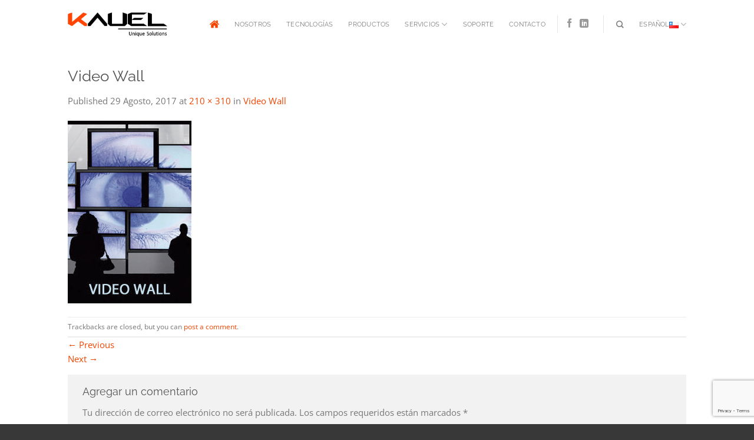

--- FILE ---
content_type: text/html; charset=utf-8
request_url: https://www.google.com/recaptcha/api2/anchor?ar=1&k=6LfIfJgUAAAAAOc_1kxXhOZr00XFh_WaCJA-hLbu&co=aHR0cHM6Ly9rYXVlbC5jb206NDQz&hl=en&v=PoyoqOPhxBO7pBk68S4YbpHZ&size=invisible&anchor-ms=20000&execute-ms=30000&cb=gidvdg9s42j1
body_size: 48780
content:
<!DOCTYPE HTML><html dir="ltr" lang="en"><head><meta http-equiv="Content-Type" content="text/html; charset=UTF-8">
<meta http-equiv="X-UA-Compatible" content="IE=edge">
<title>reCAPTCHA</title>
<style type="text/css">
/* cyrillic-ext */
@font-face {
  font-family: 'Roboto';
  font-style: normal;
  font-weight: 400;
  font-stretch: 100%;
  src: url(//fonts.gstatic.com/s/roboto/v48/KFO7CnqEu92Fr1ME7kSn66aGLdTylUAMa3GUBHMdazTgWw.woff2) format('woff2');
  unicode-range: U+0460-052F, U+1C80-1C8A, U+20B4, U+2DE0-2DFF, U+A640-A69F, U+FE2E-FE2F;
}
/* cyrillic */
@font-face {
  font-family: 'Roboto';
  font-style: normal;
  font-weight: 400;
  font-stretch: 100%;
  src: url(//fonts.gstatic.com/s/roboto/v48/KFO7CnqEu92Fr1ME7kSn66aGLdTylUAMa3iUBHMdazTgWw.woff2) format('woff2');
  unicode-range: U+0301, U+0400-045F, U+0490-0491, U+04B0-04B1, U+2116;
}
/* greek-ext */
@font-face {
  font-family: 'Roboto';
  font-style: normal;
  font-weight: 400;
  font-stretch: 100%;
  src: url(//fonts.gstatic.com/s/roboto/v48/KFO7CnqEu92Fr1ME7kSn66aGLdTylUAMa3CUBHMdazTgWw.woff2) format('woff2');
  unicode-range: U+1F00-1FFF;
}
/* greek */
@font-face {
  font-family: 'Roboto';
  font-style: normal;
  font-weight: 400;
  font-stretch: 100%;
  src: url(//fonts.gstatic.com/s/roboto/v48/KFO7CnqEu92Fr1ME7kSn66aGLdTylUAMa3-UBHMdazTgWw.woff2) format('woff2');
  unicode-range: U+0370-0377, U+037A-037F, U+0384-038A, U+038C, U+038E-03A1, U+03A3-03FF;
}
/* math */
@font-face {
  font-family: 'Roboto';
  font-style: normal;
  font-weight: 400;
  font-stretch: 100%;
  src: url(//fonts.gstatic.com/s/roboto/v48/KFO7CnqEu92Fr1ME7kSn66aGLdTylUAMawCUBHMdazTgWw.woff2) format('woff2');
  unicode-range: U+0302-0303, U+0305, U+0307-0308, U+0310, U+0312, U+0315, U+031A, U+0326-0327, U+032C, U+032F-0330, U+0332-0333, U+0338, U+033A, U+0346, U+034D, U+0391-03A1, U+03A3-03A9, U+03B1-03C9, U+03D1, U+03D5-03D6, U+03F0-03F1, U+03F4-03F5, U+2016-2017, U+2034-2038, U+203C, U+2040, U+2043, U+2047, U+2050, U+2057, U+205F, U+2070-2071, U+2074-208E, U+2090-209C, U+20D0-20DC, U+20E1, U+20E5-20EF, U+2100-2112, U+2114-2115, U+2117-2121, U+2123-214F, U+2190, U+2192, U+2194-21AE, U+21B0-21E5, U+21F1-21F2, U+21F4-2211, U+2213-2214, U+2216-22FF, U+2308-230B, U+2310, U+2319, U+231C-2321, U+2336-237A, U+237C, U+2395, U+239B-23B7, U+23D0, U+23DC-23E1, U+2474-2475, U+25AF, U+25B3, U+25B7, U+25BD, U+25C1, U+25CA, U+25CC, U+25FB, U+266D-266F, U+27C0-27FF, U+2900-2AFF, U+2B0E-2B11, U+2B30-2B4C, U+2BFE, U+3030, U+FF5B, U+FF5D, U+1D400-1D7FF, U+1EE00-1EEFF;
}
/* symbols */
@font-face {
  font-family: 'Roboto';
  font-style: normal;
  font-weight: 400;
  font-stretch: 100%;
  src: url(//fonts.gstatic.com/s/roboto/v48/KFO7CnqEu92Fr1ME7kSn66aGLdTylUAMaxKUBHMdazTgWw.woff2) format('woff2');
  unicode-range: U+0001-000C, U+000E-001F, U+007F-009F, U+20DD-20E0, U+20E2-20E4, U+2150-218F, U+2190, U+2192, U+2194-2199, U+21AF, U+21E6-21F0, U+21F3, U+2218-2219, U+2299, U+22C4-22C6, U+2300-243F, U+2440-244A, U+2460-24FF, U+25A0-27BF, U+2800-28FF, U+2921-2922, U+2981, U+29BF, U+29EB, U+2B00-2BFF, U+4DC0-4DFF, U+FFF9-FFFB, U+10140-1018E, U+10190-1019C, U+101A0, U+101D0-101FD, U+102E0-102FB, U+10E60-10E7E, U+1D2C0-1D2D3, U+1D2E0-1D37F, U+1F000-1F0FF, U+1F100-1F1AD, U+1F1E6-1F1FF, U+1F30D-1F30F, U+1F315, U+1F31C, U+1F31E, U+1F320-1F32C, U+1F336, U+1F378, U+1F37D, U+1F382, U+1F393-1F39F, U+1F3A7-1F3A8, U+1F3AC-1F3AF, U+1F3C2, U+1F3C4-1F3C6, U+1F3CA-1F3CE, U+1F3D4-1F3E0, U+1F3ED, U+1F3F1-1F3F3, U+1F3F5-1F3F7, U+1F408, U+1F415, U+1F41F, U+1F426, U+1F43F, U+1F441-1F442, U+1F444, U+1F446-1F449, U+1F44C-1F44E, U+1F453, U+1F46A, U+1F47D, U+1F4A3, U+1F4B0, U+1F4B3, U+1F4B9, U+1F4BB, U+1F4BF, U+1F4C8-1F4CB, U+1F4D6, U+1F4DA, U+1F4DF, U+1F4E3-1F4E6, U+1F4EA-1F4ED, U+1F4F7, U+1F4F9-1F4FB, U+1F4FD-1F4FE, U+1F503, U+1F507-1F50B, U+1F50D, U+1F512-1F513, U+1F53E-1F54A, U+1F54F-1F5FA, U+1F610, U+1F650-1F67F, U+1F687, U+1F68D, U+1F691, U+1F694, U+1F698, U+1F6AD, U+1F6B2, U+1F6B9-1F6BA, U+1F6BC, U+1F6C6-1F6CF, U+1F6D3-1F6D7, U+1F6E0-1F6EA, U+1F6F0-1F6F3, U+1F6F7-1F6FC, U+1F700-1F7FF, U+1F800-1F80B, U+1F810-1F847, U+1F850-1F859, U+1F860-1F887, U+1F890-1F8AD, U+1F8B0-1F8BB, U+1F8C0-1F8C1, U+1F900-1F90B, U+1F93B, U+1F946, U+1F984, U+1F996, U+1F9E9, U+1FA00-1FA6F, U+1FA70-1FA7C, U+1FA80-1FA89, U+1FA8F-1FAC6, U+1FACE-1FADC, U+1FADF-1FAE9, U+1FAF0-1FAF8, U+1FB00-1FBFF;
}
/* vietnamese */
@font-face {
  font-family: 'Roboto';
  font-style: normal;
  font-weight: 400;
  font-stretch: 100%;
  src: url(//fonts.gstatic.com/s/roboto/v48/KFO7CnqEu92Fr1ME7kSn66aGLdTylUAMa3OUBHMdazTgWw.woff2) format('woff2');
  unicode-range: U+0102-0103, U+0110-0111, U+0128-0129, U+0168-0169, U+01A0-01A1, U+01AF-01B0, U+0300-0301, U+0303-0304, U+0308-0309, U+0323, U+0329, U+1EA0-1EF9, U+20AB;
}
/* latin-ext */
@font-face {
  font-family: 'Roboto';
  font-style: normal;
  font-weight: 400;
  font-stretch: 100%;
  src: url(//fonts.gstatic.com/s/roboto/v48/KFO7CnqEu92Fr1ME7kSn66aGLdTylUAMa3KUBHMdazTgWw.woff2) format('woff2');
  unicode-range: U+0100-02BA, U+02BD-02C5, U+02C7-02CC, U+02CE-02D7, U+02DD-02FF, U+0304, U+0308, U+0329, U+1D00-1DBF, U+1E00-1E9F, U+1EF2-1EFF, U+2020, U+20A0-20AB, U+20AD-20C0, U+2113, U+2C60-2C7F, U+A720-A7FF;
}
/* latin */
@font-face {
  font-family: 'Roboto';
  font-style: normal;
  font-weight: 400;
  font-stretch: 100%;
  src: url(//fonts.gstatic.com/s/roboto/v48/KFO7CnqEu92Fr1ME7kSn66aGLdTylUAMa3yUBHMdazQ.woff2) format('woff2');
  unicode-range: U+0000-00FF, U+0131, U+0152-0153, U+02BB-02BC, U+02C6, U+02DA, U+02DC, U+0304, U+0308, U+0329, U+2000-206F, U+20AC, U+2122, U+2191, U+2193, U+2212, U+2215, U+FEFF, U+FFFD;
}
/* cyrillic-ext */
@font-face {
  font-family: 'Roboto';
  font-style: normal;
  font-weight: 500;
  font-stretch: 100%;
  src: url(//fonts.gstatic.com/s/roboto/v48/KFO7CnqEu92Fr1ME7kSn66aGLdTylUAMa3GUBHMdazTgWw.woff2) format('woff2');
  unicode-range: U+0460-052F, U+1C80-1C8A, U+20B4, U+2DE0-2DFF, U+A640-A69F, U+FE2E-FE2F;
}
/* cyrillic */
@font-face {
  font-family: 'Roboto';
  font-style: normal;
  font-weight: 500;
  font-stretch: 100%;
  src: url(//fonts.gstatic.com/s/roboto/v48/KFO7CnqEu92Fr1ME7kSn66aGLdTylUAMa3iUBHMdazTgWw.woff2) format('woff2');
  unicode-range: U+0301, U+0400-045F, U+0490-0491, U+04B0-04B1, U+2116;
}
/* greek-ext */
@font-face {
  font-family: 'Roboto';
  font-style: normal;
  font-weight: 500;
  font-stretch: 100%;
  src: url(//fonts.gstatic.com/s/roboto/v48/KFO7CnqEu92Fr1ME7kSn66aGLdTylUAMa3CUBHMdazTgWw.woff2) format('woff2');
  unicode-range: U+1F00-1FFF;
}
/* greek */
@font-face {
  font-family: 'Roboto';
  font-style: normal;
  font-weight: 500;
  font-stretch: 100%;
  src: url(//fonts.gstatic.com/s/roboto/v48/KFO7CnqEu92Fr1ME7kSn66aGLdTylUAMa3-UBHMdazTgWw.woff2) format('woff2');
  unicode-range: U+0370-0377, U+037A-037F, U+0384-038A, U+038C, U+038E-03A1, U+03A3-03FF;
}
/* math */
@font-face {
  font-family: 'Roboto';
  font-style: normal;
  font-weight: 500;
  font-stretch: 100%;
  src: url(//fonts.gstatic.com/s/roboto/v48/KFO7CnqEu92Fr1ME7kSn66aGLdTylUAMawCUBHMdazTgWw.woff2) format('woff2');
  unicode-range: U+0302-0303, U+0305, U+0307-0308, U+0310, U+0312, U+0315, U+031A, U+0326-0327, U+032C, U+032F-0330, U+0332-0333, U+0338, U+033A, U+0346, U+034D, U+0391-03A1, U+03A3-03A9, U+03B1-03C9, U+03D1, U+03D5-03D6, U+03F0-03F1, U+03F4-03F5, U+2016-2017, U+2034-2038, U+203C, U+2040, U+2043, U+2047, U+2050, U+2057, U+205F, U+2070-2071, U+2074-208E, U+2090-209C, U+20D0-20DC, U+20E1, U+20E5-20EF, U+2100-2112, U+2114-2115, U+2117-2121, U+2123-214F, U+2190, U+2192, U+2194-21AE, U+21B0-21E5, U+21F1-21F2, U+21F4-2211, U+2213-2214, U+2216-22FF, U+2308-230B, U+2310, U+2319, U+231C-2321, U+2336-237A, U+237C, U+2395, U+239B-23B7, U+23D0, U+23DC-23E1, U+2474-2475, U+25AF, U+25B3, U+25B7, U+25BD, U+25C1, U+25CA, U+25CC, U+25FB, U+266D-266F, U+27C0-27FF, U+2900-2AFF, U+2B0E-2B11, U+2B30-2B4C, U+2BFE, U+3030, U+FF5B, U+FF5D, U+1D400-1D7FF, U+1EE00-1EEFF;
}
/* symbols */
@font-face {
  font-family: 'Roboto';
  font-style: normal;
  font-weight: 500;
  font-stretch: 100%;
  src: url(//fonts.gstatic.com/s/roboto/v48/KFO7CnqEu92Fr1ME7kSn66aGLdTylUAMaxKUBHMdazTgWw.woff2) format('woff2');
  unicode-range: U+0001-000C, U+000E-001F, U+007F-009F, U+20DD-20E0, U+20E2-20E4, U+2150-218F, U+2190, U+2192, U+2194-2199, U+21AF, U+21E6-21F0, U+21F3, U+2218-2219, U+2299, U+22C4-22C6, U+2300-243F, U+2440-244A, U+2460-24FF, U+25A0-27BF, U+2800-28FF, U+2921-2922, U+2981, U+29BF, U+29EB, U+2B00-2BFF, U+4DC0-4DFF, U+FFF9-FFFB, U+10140-1018E, U+10190-1019C, U+101A0, U+101D0-101FD, U+102E0-102FB, U+10E60-10E7E, U+1D2C0-1D2D3, U+1D2E0-1D37F, U+1F000-1F0FF, U+1F100-1F1AD, U+1F1E6-1F1FF, U+1F30D-1F30F, U+1F315, U+1F31C, U+1F31E, U+1F320-1F32C, U+1F336, U+1F378, U+1F37D, U+1F382, U+1F393-1F39F, U+1F3A7-1F3A8, U+1F3AC-1F3AF, U+1F3C2, U+1F3C4-1F3C6, U+1F3CA-1F3CE, U+1F3D4-1F3E0, U+1F3ED, U+1F3F1-1F3F3, U+1F3F5-1F3F7, U+1F408, U+1F415, U+1F41F, U+1F426, U+1F43F, U+1F441-1F442, U+1F444, U+1F446-1F449, U+1F44C-1F44E, U+1F453, U+1F46A, U+1F47D, U+1F4A3, U+1F4B0, U+1F4B3, U+1F4B9, U+1F4BB, U+1F4BF, U+1F4C8-1F4CB, U+1F4D6, U+1F4DA, U+1F4DF, U+1F4E3-1F4E6, U+1F4EA-1F4ED, U+1F4F7, U+1F4F9-1F4FB, U+1F4FD-1F4FE, U+1F503, U+1F507-1F50B, U+1F50D, U+1F512-1F513, U+1F53E-1F54A, U+1F54F-1F5FA, U+1F610, U+1F650-1F67F, U+1F687, U+1F68D, U+1F691, U+1F694, U+1F698, U+1F6AD, U+1F6B2, U+1F6B9-1F6BA, U+1F6BC, U+1F6C6-1F6CF, U+1F6D3-1F6D7, U+1F6E0-1F6EA, U+1F6F0-1F6F3, U+1F6F7-1F6FC, U+1F700-1F7FF, U+1F800-1F80B, U+1F810-1F847, U+1F850-1F859, U+1F860-1F887, U+1F890-1F8AD, U+1F8B0-1F8BB, U+1F8C0-1F8C1, U+1F900-1F90B, U+1F93B, U+1F946, U+1F984, U+1F996, U+1F9E9, U+1FA00-1FA6F, U+1FA70-1FA7C, U+1FA80-1FA89, U+1FA8F-1FAC6, U+1FACE-1FADC, U+1FADF-1FAE9, U+1FAF0-1FAF8, U+1FB00-1FBFF;
}
/* vietnamese */
@font-face {
  font-family: 'Roboto';
  font-style: normal;
  font-weight: 500;
  font-stretch: 100%;
  src: url(//fonts.gstatic.com/s/roboto/v48/KFO7CnqEu92Fr1ME7kSn66aGLdTylUAMa3OUBHMdazTgWw.woff2) format('woff2');
  unicode-range: U+0102-0103, U+0110-0111, U+0128-0129, U+0168-0169, U+01A0-01A1, U+01AF-01B0, U+0300-0301, U+0303-0304, U+0308-0309, U+0323, U+0329, U+1EA0-1EF9, U+20AB;
}
/* latin-ext */
@font-face {
  font-family: 'Roboto';
  font-style: normal;
  font-weight: 500;
  font-stretch: 100%;
  src: url(//fonts.gstatic.com/s/roboto/v48/KFO7CnqEu92Fr1ME7kSn66aGLdTylUAMa3KUBHMdazTgWw.woff2) format('woff2');
  unicode-range: U+0100-02BA, U+02BD-02C5, U+02C7-02CC, U+02CE-02D7, U+02DD-02FF, U+0304, U+0308, U+0329, U+1D00-1DBF, U+1E00-1E9F, U+1EF2-1EFF, U+2020, U+20A0-20AB, U+20AD-20C0, U+2113, U+2C60-2C7F, U+A720-A7FF;
}
/* latin */
@font-face {
  font-family: 'Roboto';
  font-style: normal;
  font-weight: 500;
  font-stretch: 100%;
  src: url(//fonts.gstatic.com/s/roboto/v48/KFO7CnqEu92Fr1ME7kSn66aGLdTylUAMa3yUBHMdazQ.woff2) format('woff2');
  unicode-range: U+0000-00FF, U+0131, U+0152-0153, U+02BB-02BC, U+02C6, U+02DA, U+02DC, U+0304, U+0308, U+0329, U+2000-206F, U+20AC, U+2122, U+2191, U+2193, U+2212, U+2215, U+FEFF, U+FFFD;
}
/* cyrillic-ext */
@font-face {
  font-family: 'Roboto';
  font-style: normal;
  font-weight: 900;
  font-stretch: 100%;
  src: url(//fonts.gstatic.com/s/roboto/v48/KFO7CnqEu92Fr1ME7kSn66aGLdTylUAMa3GUBHMdazTgWw.woff2) format('woff2');
  unicode-range: U+0460-052F, U+1C80-1C8A, U+20B4, U+2DE0-2DFF, U+A640-A69F, U+FE2E-FE2F;
}
/* cyrillic */
@font-face {
  font-family: 'Roboto';
  font-style: normal;
  font-weight: 900;
  font-stretch: 100%;
  src: url(//fonts.gstatic.com/s/roboto/v48/KFO7CnqEu92Fr1ME7kSn66aGLdTylUAMa3iUBHMdazTgWw.woff2) format('woff2');
  unicode-range: U+0301, U+0400-045F, U+0490-0491, U+04B0-04B1, U+2116;
}
/* greek-ext */
@font-face {
  font-family: 'Roboto';
  font-style: normal;
  font-weight: 900;
  font-stretch: 100%;
  src: url(//fonts.gstatic.com/s/roboto/v48/KFO7CnqEu92Fr1ME7kSn66aGLdTylUAMa3CUBHMdazTgWw.woff2) format('woff2');
  unicode-range: U+1F00-1FFF;
}
/* greek */
@font-face {
  font-family: 'Roboto';
  font-style: normal;
  font-weight: 900;
  font-stretch: 100%;
  src: url(//fonts.gstatic.com/s/roboto/v48/KFO7CnqEu92Fr1ME7kSn66aGLdTylUAMa3-UBHMdazTgWw.woff2) format('woff2');
  unicode-range: U+0370-0377, U+037A-037F, U+0384-038A, U+038C, U+038E-03A1, U+03A3-03FF;
}
/* math */
@font-face {
  font-family: 'Roboto';
  font-style: normal;
  font-weight: 900;
  font-stretch: 100%;
  src: url(//fonts.gstatic.com/s/roboto/v48/KFO7CnqEu92Fr1ME7kSn66aGLdTylUAMawCUBHMdazTgWw.woff2) format('woff2');
  unicode-range: U+0302-0303, U+0305, U+0307-0308, U+0310, U+0312, U+0315, U+031A, U+0326-0327, U+032C, U+032F-0330, U+0332-0333, U+0338, U+033A, U+0346, U+034D, U+0391-03A1, U+03A3-03A9, U+03B1-03C9, U+03D1, U+03D5-03D6, U+03F0-03F1, U+03F4-03F5, U+2016-2017, U+2034-2038, U+203C, U+2040, U+2043, U+2047, U+2050, U+2057, U+205F, U+2070-2071, U+2074-208E, U+2090-209C, U+20D0-20DC, U+20E1, U+20E5-20EF, U+2100-2112, U+2114-2115, U+2117-2121, U+2123-214F, U+2190, U+2192, U+2194-21AE, U+21B0-21E5, U+21F1-21F2, U+21F4-2211, U+2213-2214, U+2216-22FF, U+2308-230B, U+2310, U+2319, U+231C-2321, U+2336-237A, U+237C, U+2395, U+239B-23B7, U+23D0, U+23DC-23E1, U+2474-2475, U+25AF, U+25B3, U+25B7, U+25BD, U+25C1, U+25CA, U+25CC, U+25FB, U+266D-266F, U+27C0-27FF, U+2900-2AFF, U+2B0E-2B11, U+2B30-2B4C, U+2BFE, U+3030, U+FF5B, U+FF5D, U+1D400-1D7FF, U+1EE00-1EEFF;
}
/* symbols */
@font-face {
  font-family: 'Roboto';
  font-style: normal;
  font-weight: 900;
  font-stretch: 100%;
  src: url(//fonts.gstatic.com/s/roboto/v48/KFO7CnqEu92Fr1ME7kSn66aGLdTylUAMaxKUBHMdazTgWw.woff2) format('woff2');
  unicode-range: U+0001-000C, U+000E-001F, U+007F-009F, U+20DD-20E0, U+20E2-20E4, U+2150-218F, U+2190, U+2192, U+2194-2199, U+21AF, U+21E6-21F0, U+21F3, U+2218-2219, U+2299, U+22C4-22C6, U+2300-243F, U+2440-244A, U+2460-24FF, U+25A0-27BF, U+2800-28FF, U+2921-2922, U+2981, U+29BF, U+29EB, U+2B00-2BFF, U+4DC0-4DFF, U+FFF9-FFFB, U+10140-1018E, U+10190-1019C, U+101A0, U+101D0-101FD, U+102E0-102FB, U+10E60-10E7E, U+1D2C0-1D2D3, U+1D2E0-1D37F, U+1F000-1F0FF, U+1F100-1F1AD, U+1F1E6-1F1FF, U+1F30D-1F30F, U+1F315, U+1F31C, U+1F31E, U+1F320-1F32C, U+1F336, U+1F378, U+1F37D, U+1F382, U+1F393-1F39F, U+1F3A7-1F3A8, U+1F3AC-1F3AF, U+1F3C2, U+1F3C4-1F3C6, U+1F3CA-1F3CE, U+1F3D4-1F3E0, U+1F3ED, U+1F3F1-1F3F3, U+1F3F5-1F3F7, U+1F408, U+1F415, U+1F41F, U+1F426, U+1F43F, U+1F441-1F442, U+1F444, U+1F446-1F449, U+1F44C-1F44E, U+1F453, U+1F46A, U+1F47D, U+1F4A3, U+1F4B0, U+1F4B3, U+1F4B9, U+1F4BB, U+1F4BF, U+1F4C8-1F4CB, U+1F4D6, U+1F4DA, U+1F4DF, U+1F4E3-1F4E6, U+1F4EA-1F4ED, U+1F4F7, U+1F4F9-1F4FB, U+1F4FD-1F4FE, U+1F503, U+1F507-1F50B, U+1F50D, U+1F512-1F513, U+1F53E-1F54A, U+1F54F-1F5FA, U+1F610, U+1F650-1F67F, U+1F687, U+1F68D, U+1F691, U+1F694, U+1F698, U+1F6AD, U+1F6B2, U+1F6B9-1F6BA, U+1F6BC, U+1F6C6-1F6CF, U+1F6D3-1F6D7, U+1F6E0-1F6EA, U+1F6F0-1F6F3, U+1F6F7-1F6FC, U+1F700-1F7FF, U+1F800-1F80B, U+1F810-1F847, U+1F850-1F859, U+1F860-1F887, U+1F890-1F8AD, U+1F8B0-1F8BB, U+1F8C0-1F8C1, U+1F900-1F90B, U+1F93B, U+1F946, U+1F984, U+1F996, U+1F9E9, U+1FA00-1FA6F, U+1FA70-1FA7C, U+1FA80-1FA89, U+1FA8F-1FAC6, U+1FACE-1FADC, U+1FADF-1FAE9, U+1FAF0-1FAF8, U+1FB00-1FBFF;
}
/* vietnamese */
@font-face {
  font-family: 'Roboto';
  font-style: normal;
  font-weight: 900;
  font-stretch: 100%;
  src: url(//fonts.gstatic.com/s/roboto/v48/KFO7CnqEu92Fr1ME7kSn66aGLdTylUAMa3OUBHMdazTgWw.woff2) format('woff2');
  unicode-range: U+0102-0103, U+0110-0111, U+0128-0129, U+0168-0169, U+01A0-01A1, U+01AF-01B0, U+0300-0301, U+0303-0304, U+0308-0309, U+0323, U+0329, U+1EA0-1EF9, U+20AB;
}
/* latin-ext */
@font-face {
  font-family: 'Roboto';
  font-style: normal;
  font-weight: 900;
  font-stretch: 100%;
  src: url(//fonts.gstatic.com/s/roboto/v48/KFO7CnqEu92Fr1ME7kSn66aGLdTylUAMa3KUBHMdazTgWw.woff2) format('woff2');
  unicode-range: U+0100-02BA, U+02BD-02C5, U+02C7-02CC, U+02CE-02D7, U+02DD-02FF, U+0304, U+0308, U+0329, U+1D00-1DBF, U+1E00-1E9F, U+1EF2-1EFF, U+2020, U+20A0-20AB, U+20AD-20C0, U+2113, U+2C60-2C7F, U+A720-A7FF;
}
/* latin */
@font-face {
  font-family: 'Roboto';
  font-style: normal;
  font-weight: 900;
  font-stretch: 100%;
  src: url(//fonts.gstatic.com/s/roboto/v48/KFO7CnqEu92Fr1ME7kSn66aGLdTylUAMa3yUBHMdazQ.woff2) format('woff2');
  unicode-range: U+0000-00FF, U+0131, U+0152-0153, U+02BB-02BC, U+02C6, U+02DA, U+02DC, U+0304, U+0308, U+0329, U+2000-206F, U+20AC, U+2122, U+2191, U+2193, U+2212, U+2215, U+FEFF, U+FFFD;
}

</style>
<link rel="stylesheet" type="text/css" href="https://www.gstatic.com/recaptcha/releases/PoyoqOPhxBO7pBk68S4YbpHZ/styles__ltr.css">
<script nonce="Y_tEYh6b3d4L_0NBpRl52w" type="text/javascript">window['__recaptcha_api'] = 'https://www.google.com/recaptcha/api2/';</script>
<script type="text/javascript" src="https://www.gstatic.com/recaptcha/releases/PoyoqOPhxBO7pBk68S4YbpHZ/recaptcha__en.js" nonce="Y_tEYh6b3d4L_0NBpRl52w">
      
    </script></head>
<body><div id="rc-anchor-alert" class="rc-anchor-alert"></div>
<input type="hidden" id="recaptcha-token" value="[base64]">
<script type="text/javascript" nonce="Y_tEYh6b3d4L_0NBpRl52w">
      recaptcha.anchor.Main.init("[\x22ainput\x22,[\x22bgdata\x22,\x22\x22,\[base64]/[base64]/[base64]/bmV3IHJbeF0oY1swXSk6RT09Mj9uZXcgclt4XShjWzBdLGNbMV0pOkU9PTM/bmV3IHJbeF0oY1swXSxjWzFdLGNbMl0pOkU9PTQ/[base64]/[base64]/[base64]/[base64]/[base64]/[base64]/[base64]/[base64]\x22,\[base64]\\u003d\\u003d\x22,\x22aDzDhRIUw7h8w77Du8KwAcOASgcpw7zCi2dww7HDlcOqwozCrkERfQPCg8K+w5ZuKUxWMcKvBB9jw7ZhwpwpVnnDusOzIcO5wrh9w5dawqc1w5pgwownw4/[base64]/woPDm8ODwoQnwpbDmMKhwrbCiMKiVT4LwqzChlHDs1AiwqvCt8KZwpY/HcKzw5dcHsK6wrMME8KvwqDCpcKcTMOkFcKSw4nCnUrDmMKdw6onb8OrKsK/X8OSw6nCrcOtF8OyYwLDsCQsw5tlw6LDqMOZK8O4EMOrOMOKH1E8RQPChBjCm8KVIxpew6cMw5nDlUNGNRLCviVcZsOLDMORw4nDqsOxwoPCtATChXTDil97w73CtifCosOiwp3Dkj3Dn8Klwpdmw4Nvw60Iw5AqORrCmAfDtUYHw4HCiwdcG8OMwp0+wo5pMMK/w7zCnMOvGsKtwrjDnAPCijTCpxLDhsKzCCs+wqlRbWIOwoXDlmoRJj/Cg8KLNMKJJUHDt8OgV8O9WsKoU1XDsxHCvMOzbW82bsOoV8KBwrnDvXHDo2UWwqTDlMOXRsO/[base64]/WDjCo8KnwoIYwrB3wqrClcKIw5rDiktzazB7w6JFG1AvRCPDmsKawqt4cnlWc0Uxwr3CnG3Dk3zDlgzCtj/Do8KMQCoFw7XDnh1Uw7DCr8OYAgnDr8OXeMKBwox3SsKSw4BVOCfDhG7DnUbDoFpXwrlFw6crV8Kvw7kfwp1lMhV6w7vCtjnDj1svw6xeeinClcKtfDIJwr8sS8OaQMOKwp3DucKreV1swrwfwr0oA8Otw5I9AcK/[base64]/ClsK1wqNAw6hhwoVkH8KCJMKNwqbDgg/ChQhTw7kJI1fDkcK8wp1cWm9fGMKgwog4d8ODfhR+w74Xwp1JMxXCssO5w7fCgcOMDy5xw5LDq8KkwrHDjwLDolrDvmnChsKJw5VEw5oRw4fDhDzCmBo4wrcMRgrDjsKJLQXDvcO0BCvCh8O8ZsKAeznDmMKVw5LCsH0SK8OUw6bCmFo1woR/wrjDrycDw6gKGQtGe8O7wo1xw54mw58UMlhdw48cwptlSlpvCMOuw7LCh2tcw5YdTworMW7DssK+wrAIacONdMO9dMOleMKZwr/CpyQOw7LCnsKRP8Kaw69POsOyUQVyAUxSwr9bwrxGZMK/CkHDqSwaMcO5wpPDpsKQw74PORzDlcOXb0lRA8KmwqfDtMKHw5/[base64]/[base64]/[base64]/DmsOOccOWw4fCl8KTSMOywqXDrsKAwqLDpFgKIsOmwqXDl8Oww60ePBEBMMOxw4DDkxRqw4pCw7/Dq2tYwqLDhXrCocKkw6bDs8OswpzClcOfdsONOcO3WcOMw6NVwqFuw6srw4rCl8Ocw6wLesKvHV/CvCTCmi3DtcKFw4fCkXbCpsKfcjVofAbCvCnDlMOLBMK5HCfCu8KkHEsqXsOjbljCq8KVCMOww4N6SVwzw7rCssKvwpzDmisrworDjsK7BsK7YcOKTiPDpUtIAXjDqnPDsw3DuAFJwqhvJcKQwoMBDcKVZcKlCsO4wqJuDRvDgsKyw4R4NMKOwoJvwp/Cmihxw77DvzRWIidYF1zCucK5w7JlwqHDg8O7w4dVw4rDh2ErwoEuT8Kab8OrbcK0wpPCl8K1UBTCkEEywqIsw6A4w4YYw6F7GMOCwobDk2VxMsOHJj/DqsKCICTDrHpHaEbDryzDlXbDncKewoZBwpxVMznDtzgWwr3Ci8KYw75YfcK3ZiPCoj7DhMOkw7k1WsO0w4p9dsOuwojCvMKOw4XDmMK7woMWw6gqRsOdwr0kwr/ChAZdQsOyw67Djn1dwo3DmsKGKFZ4wr1xw6HCuMOxw4kvLMOwwrw+wojCssOjJMKgMcOJw7wrBxbCq8O+w6lcAyPDpHfCjR8JwoDCinYvw4vCv8OrMsKbKBMdwojDg8O9JUvDrsKjJFbClEzCt27DmSMqR8O8G8KbG8KFw4d+w5I8wp/Dg8ORwonCsi3CrsOFwrBKw6TCnXzChFpDakgpAhvDgsKYw5kKWsOmwo5bw7MCwqAOLMOkw7/[base64]/Ex04w57DkmAFw43CjMKlDcO0wpBHVsKKc8O9wppVwoTDusKmwoLDoBrDrSvDpivDtCPCsMOpdXDDncOqw5tPZXHDoB/[base64]/wrDCrcO7wq7CvMOwYcK7AQcUw4FIT8OSwqzCpSbCtMKPwqfDusKJBj/Cmy7CoMKXGcOnD1pEMAYUwo3Dn8KIw6cvwrdIw45Sw55yKnJlOlBcwrXCj0AfesKwwqLDu8OkQTbCtMK3CHV3wqpDdcO/wqbDo8OGw7pJOWsZwrRQfMOqUQ/DjcOHw5Ekw5HDisOpM8K0DsOBUMORA8KXw7PDvcOjwpDDoyzCoMO6fsOJwroTNnDDpjDCkMOyw7LCq8KEw5zCllbClsOxwq8aT8K8YMKMansVw7tqw5sZPWcwDMO2fgHDu3fCgsOETjDCgDHDm0RaEMO1wrfCvMOaw41vw6Edw45sfcOvSMOcZ8OwwoEMXMK7wp83G1/CmsKhSMKjwqzCgcOgI8KQBAHCqEZWw6Z3TRnCri46OMKgw77DvW/DsBB6CcOVXH7CjgTCu8O3ZcOSwoPDtHFyMsOHNsO+wqIkw4nDunfCuhMxw4PCpsKcTMOBQcOcw5Jvw6hyWMOgAxA+w5kUJD7DpMOtw6ZZHMO3w4/DpE5ecMO0woPDp8Obw5bDr34xcsKZKsK8wos/[base64]/Dgk0aScKXRXVZw67Ci3DChcOzYMKIHsOHw6jDgMOwQsK5wo3DusOFwrd0aUsIwqPClMKaw48Xa8OmU8OkwpEGd8OowpoLw7rDpMO1V8OzwqnDt8KTAyPDnB3Dn8OTwrvClcKvNmZEKMOGQcOuwqgmwq8PC0IKVx9awonCpH/CkMKMeSnDqVvCiU02QVrDtDdFCsKcesKGDWPCq03DksKNwo1AwpAsLzHCvsKRw6oTAXrCpQrDk3V7IsO6w6PDgxptw5LCq8OiOFYUw4XCksO5FkvCvnFWw6ReJcORacK/wpLChUbDn8KDw7nCo8KVwo8vQMOKw4vDq0ouw7nCkMOBeDrDgB4XBH/[base64]/CucKhw45DwqjDkMKTdcKYwq9jGghiwoLDsMKJZT1RIsOeTMO0JE7CjsKAwpxkMcO7GTUHw5nCoMOuasOCw7bCn2XCgx8pSAArfVzDtsOFwo/Dtm8Ee8KlMcOrw7LDiMKKEsKrw4UZf8KSwrxkwqtYwrzCucKnE8K0wqrDgsKwW8OGw5DDh8Krw7zDtUnDljJqw6hSIMKBwp3ChcK5YsK5wprCv8OyPAUHw6LDsMOYLMKpZsOUw6wgS8OBNMK0w5lnScK4BwNlw4PDl8OnBjUvBcKPw5HCp0pUcm/DmcKKPMKRSV8WBm7DocKUWjZ+Tx5sFsK8T3/CmMONVMKTGMOOwqTCnMOAVGHCtRVAwqzCksOxwpvDkMKHXRrCqnvDr8OFw4EsUC/[base64]/Cvn0bbDMhL3/CmsKRPC4Qw5tkU8OZwptldMKTcsOHwrHDo3nDisO/[base64]/w5ZKwoYkw5cfwrEve8Ksw7rDhsK/wrLDhMKpDGLDsyLDvWTCkTNhwp7CviUKZ8KWw4dCTMK9OXonXzYXIcKhwpHDgMKpwqfDqcKQV8KGHVlmaMKAS3sPwrXDocOTw4DCtcOEw7wfw5UfKcOGwrbDlwfDijkzw79awplcwqXCv14HDk1OwptYw6rCssK/a04EfcO4w5sYBW9Aw7Jgw7gNL3kkwoTCgA7DghULFsKAdUvDrsO1LXB3MEPCt8OlwqXCk1YNUMOnw6LCoj9UAAnDpAnDjUckwo5MLcK+worDmMOOHXw4w4jCqH/Clh57woo6w7HCtX0WYxkbwp/[base64]/wqbCh19vwplQNFHCtF3DoMO2MMOEWDggdMKMacOTEFLDgD3CjMKlV03Du8OqwrbCgxxURcOCMsKww4tpXcKJwqzClE9swp3CgMO+YyXDuwrDpMKGwo/Do13Dk3Epf8KsGhjDvX/CssKNw7sHRsKIazgObcKlwqnCsyzDocKAIMOrw6nDrsK7wrZ6Wj3CoB/DpyQ0wr0HwrDDuMO9w4HCncOowovDlihBbMOwW2kzSG7CvnsqwrHCv0/CiGrCusO5wqZCw4cGdsKyPsOFBsKAw6l9XDzDu8KGw61tZsOQWEPCtMKXwoLDlMKyVAzCmmoAYsKPwrrCgxnCj0/CgX/CjsOeKcOGw7NTKMOSWCAfLMOvw77DrcKKwrZDUCbDkMOHw5vChk3DjTDDpV8wGcO/[base64]/[base64]/CmMOhFsOza8K+w5/DhMOGwo5zw5nCqMOTNgrClj3Cj0XCiE5Bw7HDh1YFYlklJsONb8KTw6HDnMKbDMOgw48ZMcKqwqDDkMKTw4HDh8KTwpzCrGHCghTDqlphOknDgDnCgRLCjMKnKMO/WxF4dGLCmsONOHTDqMOnwqLDt8O1HGFvwrjDkSvDosKsw61/[base64]/Qx4Hw6wMw5HCmWvDtm3Dh3fDq3wWw49NRsK/VzzDihZHJmQKacOXwpTCugo2w6PDrMOYwo/[base64]/OkA6w7zCnyDDusKzE29nwrrDoicJNsKpHw0UMi9BNsO3wrzDqcKLfsKNw4HDggPDgw3CoS5zw5LCsSTDphrDpsOSZlMkwq3CugHDlyDCvsK/TjcvXcK7w6pkLjnDlcKiw7jCo8KRV8OJwrgpJCEHSDLCignCsMOEIcK6X2PDq2x5IsK5wqw0w7E5wqfDo8OiwrXCkMOBCMO0TQnCpMOywpnCuWlgwpY1bsKLw6VOeMORKE/DknLCgC8ZIcKQW1zCvcKbwprCoT/DvwfCqcKBZmhhwrbCmDjCmXDCsjgyDsK7QcOSDRvDu8KKworDg8KkWS7Dh3BlGcKXSMKXw5F+wq/CrsKHbMOkw4nCqizCugfCqW8KScO9fgUTw7/CpylzScOEwpjCilnDsCUawox1wr9jCk/CtW3Dhk/DpizDllLDlyfCqcOzwo0Vw4x1w7DCt0l7wotiwqLDql/CosKaw5DDncO2PsO8wrk+Gxx1wpfCp8Oiw5tzw7TCmMKROQjDnRPCqWLChsO9LcOpw5Jxw5B4woFow58vw5wNw57Dn8KXbsOwwrXDisOnUsOvUcO4OcK2C8Kkw6zCr3NJw6g8wrZ6worDunrDr3DDgQTDnErDlw7CnmtcfVgUwqfCkgnDuMKPPCkADCzDrcK6bBrDrH/DuEDCtcKJw6TDqcKRakfDpQgowo8Xw6FTwoJYwrpDecKrUV5uXg/Cl8K4w7ckw54SNsKUw7Ycw7rDvFbCqMKsaMKkw6TCkcKrG8KSwp/CuMOOfMKJcsKUw7zDm8OAw5kWw5sIwo/DtCwSwqrCrzLDqsKXwpBew6TClsOsfCzCqcKrPB3CmUnCjsKgLQfChsOGw67DtkcWwrZuw7Feb8KwAExdRSgbw5dYwpfDtkEPS8OWVsKxdsOtw6nCmMO2GELCpMOad8KcN8KHwrgdw4twwq7CkMOZw7tOw4TDosK6wqsnwoDDoBTCmhMDw4Y/wqlHw4LDtAZiQcKbw5vDvMOFQnYpHcKVw6l9woPCol0ew6fDqMOuwonDh8KQwojCnsKdLsKJwppBwoYPwqtww4nCgAdJw7zCryPCrUjDtj4KScO+wpAZw60SD8Ofwq/DmcKaTBPCgyEvUS/CssOebMKnwrPDvyfCo3I8QMKnw5VDw75fNS8iwozDhcKeecKPecKZwrldwrbDj1rDisKQBjfDsgPCqsO1w7BhIDHDq05Mwqw+w6ozF3PDosO3wq9yD3XCusKbU3XDhQYOwpbCuBDCkVfDnEwuwo/DkzXDmEZNIDoxwoPCvyLCncOPeA1tNMOYAlzClMO7w6zCtS/Cg8O3dVF9w5RQwrEMWzjCjA/Dk8Oaw5YAw4fCiQ3DsDZ+wrHDvyNGGEgywpkJwr7Ct8Oxw6UKw6heJcO4enhcDRBfTlnCpcK1w6ARwqoqwqjDn8OnL8KgSMKeGG7CrmHDs8K6fgA/[base64]/[base64]/N8OuacKnw4o5AMKKLcK+w7nCnVHDksKvw5AuP8OOZS1tecORw5/[base64]/[base64]/DnW1gDGdIMHk9w4bDgDtGZQfCtXBCworCucOUw5NAT8OKwqzDsnoPAcKXHjDCiyHCml8DwrTCm8K4bAtGw5vDgQLCv8OXDsKOw5QOwosXw70rasOVTcKPw6/[base64]/CpjnDoxsmw6rCuSgjaUtmwo9YDMOzMsKlw4rChXvCpUjCtcKVW8KWKF1Lcjcgw5rDjsK+w4TCmFpuZQjDqBY+KcOIdR9GbBLDjV7DpxMIw6wUwrwsQMKdwoh2wo8swrl7MsOtCWo/[base64]/[base64]/[base64]/Do8KCUU0CbiwBAwXCocOLHcOGw5V2HsKlw6RaPiHCpwXCsS3CinLCncKxYRfDscKZF8KZw5h5dcKuDU7ChsKKHnwxcMKgZgxQw5M1a8KwQXbCicOswpTCsCVHYMOLQzk1wowvw5HCs8KFDMKcVcKIwroBwpDCk8KDw6nDiyIrXsOtw7lmwoXDpncSw6/[base64]/DlGILHm1QWgHClWXCsjwXwqs6GwHCvXzDh2BCN8OEw4zDgmTDksKEHHx6wqE6TWl6wrvDjcOkw7MLwqUrw4URwq7Dnx0xXHDCiBMSZMKQF8OgwonDribCvwXCpT05S8Krwq1uOT7CkcO5wqrChy/DiMOpw4fDind4ACHDqCHDksKwwp1Nw4HCsmhswrHDpFIsw4bDi1MYGMKyfsKIesKwwqlTw4nDnsOQD3vDigzDmD7CjEnDhUHDmVbCuAfCqcKOM8KxIcKWPMOdRn7Ct3lJwpjCsEEEAVk4AAPDoWPChVvCicKtUWZOwoRrwpJ/w6jDuMKfUFkOw5TCg8Kbwr7DosK5wpjDv8OAYXnCszFJCMK9w4XDjh9WwrZPVDbCrj9swqXCiMKAaT/[base64]/DkcO5w5nDsWB9XMK5NsKhw5tEwp/CqMK4wo06WS0Dw5LDjW5ILkDCr14CKsKmw6QSwrPCmAhXwq/DuSfDtcOhwpTDrcOrw63CucKowpZCH8KuKXjCgMO0N8KPTcKcwpAPw67DnlAuw7XDlFMswpzDr01RI1PCjUzDsMKUwqLCtsKow5AEIXJyw5XCgMOgfcKdw7AZwrLCoMOQwqTDkcOycsKiw5PCm0Qhw48+dSUEw4kacMOvRhVzw78UwqPCs0csw7vCm8KMFiwuXyTDlS/CtcOyw5fClsKPwoVKH05TwoDDuHvCsMKJQGN3woPCh8KFw74eNXlMw6LDnVPCosKTwpInQ8K2RcKgwojDr2/[base64]/ZQclw7MIL1DDhMKYwrPDrsOaTHPCtC/[base64]/CqsOJwpXDg10nw45jwpzCvXLDl8KRwqIawrsvCBjCkjLClMKZw44Iw5rCg8Kcwr/[base64]/DrMKlw4kZw5EWw4DDpkJUw7bDp8K0w7HDrGYxwqHDoMOuW1VCworDpMKcT8KbwpVkekBkw68nwrDDjFAhwoPCgyF5VCXDkw/[base64]/Dn8Kjw5MJJTlQRWwxw5VTw4wrwrVPw6xYbnlXbjfDmysMw5llw5Y3w5bCrcO1w5LDuALCo8K2OxbDphTDhcONwotmwpEUYD3ChcKzOz5hUW5LIB3Dm2pEw6jDv8OZFsO8fcKkTwANw6MgwpPDicOSwq5UPsO3wpFQXcO+w5FKw5UNfRMfw5HCpsOUwp/[base64]/Dg8OHw7LDkShOWcO3awbDoMKVw7g4w77Dp8OwNsOdfgXDtifCo0Bvw4nCiMKbw75rNUIlOsOaJVHCssOPw7zDtmZKT8OJQH/[base64]/MWHCv0lUwqXChcOMwrbDvsOKwq/DlgbCulzCqsKdwpE5wrvDgsO0UFd6RcKow7vDoGjDvTnCkh3CkcK2HhxGAUAORBJlw7IUw45OwqbCh8KpwqRnw4fDnlnCinjDtQA2HcKWLztSCcKsScKuwpfDsMK/Y2kCw7fDusKew4Nuw4HDkMKOUUzDv8KDVSfDjFE/[base64]/KcKfRWJjcGcJwrhcw7TCjsKwQT8sHcK9wqfDn8OiAsOjwoLDmMKNIBnDrWkhwpU5BVsxw40rw5vCvMKTUMOkQngIa8KEwrAjZUJRYmPDicOmw7c7w6bDtSzCmyEZdV9ewohVwq7DqcOnw5kywo/ClDXCrcO7MMOEw7TDjMO5cj7DkSDDiMK3wpgqags5w4IrwqFpwoLCvHnDqQ0uJsOfcRZQwqrCoTrCnsOpC8KCDMO1AsK5w7TDlMKIw4RGARcvw4zDqsOLw4jDkcK5w4o9YcKXX8Oiw7F9w57CgUDCvsKlw63Cq3LDi1FTHQjDl8KSw7wgw63DglzDksO6eMKWScK/w6XDocK8w5V7wp/DoDvCtsK1w57CkEXCt8OdAsK+PcOtai3CisKOXMK8JVxvwq5Bw5jDs1DDkMKFw6lPwroqYn1pw6rCtcOdw4nDq8Odw4/[base64]/[base64]/Dg2wbdsOtIlbCrRkdw5/Dr3tLw58/[base64]/[base64]/w6QkBDDCk8O+AsO2w4AiwofDqMKsw7bCrG/[base64]/CrcKbSUfDmAHCkWgLw7jDv8Kfw6Q+YsKuw5bDlkM3wqTCi8KiwqBUw63CjG82K8KJRHvCi8KDDMKIw7oCw6xuGGnDnsOZBjHCtDxOwpAKEMK0wq/[base64]/CoMOaScOuw5jChCHDssOHw7Yywq7CuiHDq8ObwpcfwqUDw5jDp8KoJcKMwo5TwrPDjXjDgjdKw63DrSnClCnDmMOfLsOpN8OeWzxawqwRwqYwwq/CrxZrYFUUwrJqccOrO2EdwqrCqGMGFAHCs8OsXsO+wptcw63CgMOodMOEw6/[base64]/DnHPCtsK6K051w7bCihnCqsKmwr8aBsOOw5PCl18pccKZJXXCicOXS8Ocw5gAw7x7w6d/w5oiEcOsRy01wq9rw5/CksO7Tmscw63CuCw2W8K9w4fCpsOTw6kwZWjCm8Kmf8OeGBvDpiLDklvCmcKhFCjDolDCsAnDlMK/worDlWFMEXgUNzYjUMKoesKqw4rChjjDgVtQwp/CnHJGIn3DkQPCj8OXwrTCgUAmUMOZw6onw4Nlwo/DoMKmw5NGZ8KwZ3Yjwp99wprChMKOYnMcIns1w711wptfwojCpWDCgsKqwq8Sf8KFwrPCqBLDjz/DlsOXZVLCqEI4PxHDj8ODbhM8ayPDk8OTWDtOZcOawqlnNsOFwq3CjjjCkWEjw7w4H0l9w647cX/Do1LCvC/DhsOtw5XCmyEVPlvCiVQDw4/Ck8K6X2cQPH7DrgslX8KawrPDlG7ChAHCt8O9wpDDpRPCjl/CvsO4wq7CosKRFMObw7huCVhdVTDCsgPCoVJ6wpfDh8OhVR0zCcOZwo/Cs0TCvDUwwrHDpHUgScKcHmfCgQbCuMKnAsOXCDbDhcOEV8KTOMKFw5jCrgYPHwDCrWA5w70uwqzDhcKxbcK/P8KSN8Ouw5LDlsOiwpd9w6Uyw7HDvkvCqhkMJxNlw4Iyw7TCqw9fdm8pcAsgwqwdW1F/KsOTwqPCrSHCmgQkG8OMw7R8wp0kwqfDpcONwrsQKnTDhMKtDxLCsXsVwopywojChMK6W8Kcw615wojChGhrD8OTw6jDp13DjzbCpMK+w49KwrtMBFJewonDtsK5w7HCggxxw5rDh8Kpwrl0TUdlwrjDpzDClhhEw7zDvwPDlmh/[base64]/CtgTCpcOEYSZvJTUDbcKMWj4qw6vCiwPDpEXDn2PCosKPwpjDpFBXCR8BwovDpHRcwp9Uw4AIC8OYRifDksKEacKewrVIMsOew6nCmsKjQT/CmsKBwqtQw7/CusOnTQIzPcKwwpDDosKLwroidERpDGtcwpHCtMO/[base64]/Dl8KQw6PDl8Kjw6HCvcO1woLDncOcwpHDtnHClXY0w6MxwrbCilzCv8KpHwh0f1N0wqcWMHY+wpYJDcK2GidtCCrCk8Kgwr3Co8K0wps1w6NWwrsmI07DtCXCgMOYYhRZwqhrD8OuRMKKwoI5TsKVw5cow6tUXBsYw7d+w5ceX8KFJEHCo27Clxkdwr/DkcKDw4TDn8KUw5PCglrChWjDm8KrWMK/w73DiMKCG8K2w4/CvSh7w7YkE8KxwowFw7V0w5fDt8KTOsO3wrpQwqhYGgnDosKqw4XClD9dwpbDlcKWTcONwqJiwpnChnnDgMKqw7rCgMKKNRDDpAXDisO3w4gRwoTDhcKvwoJgw588DFzDrHnDjgTCj8OaHcOyw545NkvDoMOfwrUKOBHDlMOXw6PDjhvDgMKfwoPDmcKARCAtD8KMNA/CrsOPw7scNcK+w61LwrZAw6vCtcOcGmvCncK3dwVPbsOCw6x9QFJwEFvDl37DnHMCw5J1wrwpNgcVOcO1wrV9Gw/[base64]/L8KUwrLDqcO9wr3DtcKFMx3Dul7DssKZOMOqw7l8XWAITz/DiGpxw6jDlV46VMOSwpTDg8OyUiRbwoIWwpnDoSTDpkE/[base64]/DmxkIwrQgw5LCi8KCZWPDm8OHNVLDuMO7GMKifwHCvglpw7NWwqjChBx+FcKSGl0twoYhMsOfwrHDslrDjVnDri/DmcOHwo/DrMOCUMOlaWk6w7J0fWQ0RMOaYHXDucOYEcOywpFCRXzDkWI+a03CgsKHwrM7WcOMZi5Xw5wbwpcXwqVJw7zCjVPCuMKtJjMbYsOYXMOYf8KCaW5zwr3Cm2oSw5N6ZFbCl8OrwpUYWEdfw4Qmw4fCqsKPIcKsKC0tVVHCtsK3aMODTcOtfm0FMULDgcKNU8OJw7jDpi/DiFNGZFzDnBc/QHwdw6HDkjPDizDDoXHDnsO4wrPDuMOhB8OyDcKtwo5MY1VFcMKyw5zCu8OwZMO9LxZYeMOJw7trw5nDgEBowq3Dm8Ogw6suwphyw7fCuC/DmErDiB/[base64]/DhcK1w6pHRRBWwoNYw5PCvWJjw4nDtno7UhTDt8OcBxpdw55ww6QIwpbCo1F1wqbDnMO6AAgKQBcHw4hfwozDtyhuecOqa30Lw7vCocKVbcKOZiLCnsOrFcOPwpHDsMKATSpgfggnw5DDuk4KwqjCpsKowr/DncOXQDnDtEovVHA6w57Dt8KqcCwjwqXCvcKLRVA+ZMKNGhJbw6UhwoxUW8Oiw4R2wqLCuEPCnsO1HcOBEEQUWEQNX8OYw6xXbcOcwqMYwokEOE0Xw4LCsVxYwpjCtBvDtcKoQMKMwoc5PsKWFMO9BcKiwqTDsih5wqfCp8Ksw4Mlw6jCisOww4LCrk/Ch8O2w5Aicx7Dl8OWcTZnFcKiw6MLw6APJTtCwpY5wrhPQh7DnxVbGsKgEcO5ecKUwp4Fw7pUwozDmFh9FHLDtlgIw55KDDwObsKNw7TDoAMVfXHCiV3CusOQH8Kww7vDlMOQUzANORlLfTvClmzDt3XDiBs4w410wpVQw6p/DTYNL8OsZyBiw4J7PhbCk8KBWmDCj8OaaMKwN8ORwrTCocKsw6gfw4dLwqkNdsOtUsK8w6LDssKJw6Y3GMKDw7lywrXCisOIDsOowqdqwpcVVlFaAB0nwqLCqMK4fcK6w5hIw5TCm8KaIsOhw7/CvxnClwTDlxcKwo8LBMOHwqPDocKDw6PDlBnDqwALE8KlWyBHw4XDj8K2fcOkw6hZw78twq3Dpn/DhcOxHMOSEnpewrVnw6dWVX0+wq18w6TCtkI2w6t0V8Ogwr/[base64]/woBQwrxhwpLDosKmwoN5w7Uvb1gdScONAinCtwbChcOAUsOWPsK2w4/Dg8OlLMOtw7BzBcOoDWPCrSRow4cnX8K6VsKBXXIzw7wiKcKoNE7DgMKMBBfDrMKyD8O6djbCjEAuFAzCtyHCjGBsP8Ood0d6w57DkQrCksOYwq4Gw6V4wozDgcO2w7dccnPDg8OOwqTCkmbDhMKye8KOw7bDjxnCgUbDksOOw4vDmBB3NcK7CzTCpRnDkMO3w7/CvRFnRkrCiE3DvcOkC8KXwrzDvCPDvW/CmR43w63CucKoSELChDsmQSDDmcO7eMKFCzPDgR/DlcKKf8KdB8OHw5LDsXMQw6DDkMKsHyMyw4TDsiDDuHBPwohIwq7Dm3xwPhrCvTbCgzFuJGDDjQTDjU3CsB/DmxJVOAdFJ2HDuBhCPz04w5tuRMOefHUmRknDs3w+wrV3TsKjfcOmaSt/ccOhw4TCtWducMKyUcOWbcOvwr04w6cLw4/Cg2dYwoprwovDnjLCocOOAF/[base64]/w53DhcO/wqsRw6fDj8OPNsKnwqLChsOTdxMCw67ChGDCugTCuwvClRLCqWnCpVAAQ00VwophwrbDoUsgwoXCoMOuw57DjcOQwrcRwp4/[base64]/wrcAJsOMRMOJEmfCiEvCiQfCvcOEO8O3woB8J8Kvw5MOEMOEF8OlU3nDm8OCGR3DnwrDqsK5bSDCnz1EwpgAwpLCqMO5FyfDv8Kvw6t/w77Cn13DmBrDncKgAyM9SsK1SsKSwqjDusKhRMOsJQhSWwcJwo/CrErCrcOdwqrCqcORTMK9FybCvjVcwqLCgsOvwqjCncKuOhLCskkyw5TCi8KIw716UBHCnWgMw6RgwrfDnDt5IsOyQBXCscK5wohkUQtUNsOOwq5XwojDlsOXwpIRwqTDrXsdw7t8KMOVWsKswpRKw4vDpMKCwojClF5MPi/Dm2FrFsOqw5XDpmkJdsO7C8KQwoHCjyF2NRzDhMKVDzzCpxwGM8Okw6XDpsKdcWHDr3jCk8KIN8O1R0rDu8OYdcOpwpXDpxBUwqzCi8O8SMK2fsOHwoTCtgdRZTnCjl/[base64]/N8KYw4ALw40Pwq7Cg8K7w57DhGouw6DCs1F9ZMOGwr0eI8KkPVwLbMOKw7nDq8OCw7vCgVDCpsOrwq/DnVbDoHvDgh/Dk8KMA0vDvynCrAXDrTtDwp14woNKwrvDlzE7wpnCpj9/w4XDplDCp0/CmxbDnMK4w5oTw4zDtMKRMjDChXHDkzt0EWTDgMOxwrTCssOQPcKNw6sbwrnDhHoLw77Cpj1/RsKNw4vCoMKKHMKWwroSwofDjMODZ8KdwpXCgA/[base64]/[base64]/DhDDCuzbChmzCgcKIw53DiBfCkcOvwovDu8K8H2kUw4Jpw7h8T8OfSA3DicKFYSjDrcOac27ChQPDl8KwB8K5PFQWw4rCt3w2w6gswpQywqzDqwnDtMK+TcKhw61DViBMCcOPasO2KEjChiNsw5MsSkNBw4rDrcKaMVbCj3jCmcKhXEXCpcO/NQ10BcOBw4/[base64]/Du8KpZ8OxMMOTwqxFw5XCtcOkIzZAeMK+D8OveMKCAhd6PMK5w5bChh/DpsOJwplbLcKGFV8MasOkwo7CtsKxTcOww7UvD8KJw6ICf2nDoVzDkcOzwrxfRMOow4sOEShzwo8TK8OUOsOGw7ExSMKWK2Ukw4zDvsK8wqtlw4rCm8KOG0DCoWDDqjUpKsOVw6xywozDrA8iWT0qBGo/wpoJC190B8OUP0s+PX7CpcKgL8KPwr3Do8OUw43Dtik7O8Kuwr7DpBNiF8KPw4V6NXvClAtyXRhpw6/DssKowpLCgHDCqghLCsOFe1pCw5/Dj1J/w7HCpxLCgix2wozCoHAbWiPCpjxWwpXCl0bCu8KKw5sSXMKfw5NdIXzCujTDo14ENMKqwottAcOVHQU0LTB8LyDCgnN3PcO7CcOrwoEgLWUowo4hwqrClVlULsOsdsKpcBPDty9DYMKPwojCnMK/aMOFw40lw6PDoyU1O00vPsOXPwLCgMOqw4slMsO/wqA0M3k8w4fDhsOFwqfCtcKoA8KuwoQHcMKFwq7DrDvCuMKMNcKUw4Exw4XDqSE5QTjChcK9OGdrOcOkGzVqOBrDohnDh8O0w7HDjQg/EzwLNwjDgMObSsOzf28Ww4pQC8OJw6hLDcOqBMOowrVCB0lkwobDmcKdYBrDnsKjw75vw6fDqMKsw4nDnUXDjsOvwqxyKcK9QlTCgsOlw4HCkxdDAsOvw7xZwpzDuRsAwo/DrsKLw4HCncKaw4tDwpjCg8O+wqtXJ11qUVJ6YVXCqzcQQ0kAT3MWwrE9w5h3d8OIw4AJKT3DvMKADMK+wrUdw7oOw6nDvcOtazRucEvDlkILwoDDk10Bw7bDs8OqY8KoBwvDsMOvRlHDh2kmdEXDiMKaw5YcZsO2w5oIw6N3wpRow4LDv8KqdMO/wpU+w40xbsO6JMK+w4TDocKMD2xNwojChG8bf057bsKRbiJsworDokDCvQphVsKuaMKURADCulHDvcOIw5TCuMOBw6UNLljCsjciwp9CdAkQQ8KqZ0ViKgPCjhVJXUt+bH9gVVgcbBHDjycbU8O3w6NQwrXClMOxFcOkw5sdw6JcTEnCnsKbwrsfBBPCmApxw5/DicKMDcOKwqRrCMONwrnDgsO1w5rDgx3Dh8Kdw4oOfSHCnMKVdsKCOMKjYil/NAdKABXCpsKDw4nCqQzDjMKPwpV0HcOJw4hEPcKZe8OqFsOjAXzDoy7DrMKQHkvDjMOwLVQjRMKBDRZYFcOpET7CvMOtw4MKw5/[base64]/ChMKLw79DwotSw7LDicOJPsOddh/DgcK+wq8qOMONfwZTB8KPaiMMeGdsdsK/[base64]/CsWlOwodrw7gUwqvClwXDsMK0KnfDtTLDmyLDlivCpG5XwqR/cVHCvm7CiH8TJMKmw7HDrsKnIwHDvVZcw7TDlsOrwodDL37DlMKpW8KCDMKzwqwhNBfCucO8biTCv8KIGlZEEMO8w5vCnDfCqMKMw5LDh33Cjx5ewo3DmcKQb8OAw73Cv8KTw7DCu1/DvT0EJ8OHNmfCiELDnG0DJcKvLz9cw7JKGmlKJcODwo3CmsK6Y8KUw6PDvlgSwo8jwqLCgCHDvcOcwpxvwonDukzDihbDj2V9SsO7PB/[base64]/eiouZcKKw60nwpJZw6HDiVUFwoDDkFQUbj0HHcKoJgYeD1DDpWUPDFV2ZzI6O2bDkCrDkFLCshLCuMOlaQPDrT/DoVVpw47DgyE8wpkXw6DDoW3CqX9uTUHCjHUNwpbDqkLDvsO8aXzCvkh8wo1fc2XChcKswqFLw5/DvzgiI1gMwoMMDMOYJX3DrcOww4E2a8KHN8K4w4oGw65XwqMdw6vCh8KBWCLCpBzDoMO7SsKBw60/w5DClcO9w5/DmAbClkDDjGA7FcOjw6kIwoASwpBXbsONBMOtwoHDgcKsAS/[base64]/[base64]/[base64]/Cn3vCgW7CmcO3w6jDoMOvWgLCkAnDthgvwogKw6ceLCAow7PCuMKlIix+WsOkwrcsCHwXwrx3EirCqX5mQ8KZwqMzwrVHAcOAc8K9fDYfw6/DjCd5BRM7dsOww4VGccOVw7jCs0QBwoPCgsOtw7sZwp4\\u003d\x22],null,[\x22conf\x22,null,\x226LfIfJgUAAAAAOc_1kxXhOZr00XFh_WaCJA-hLbu\x22,0,null,null,null,0,[21,125,63,73,95,87,41,43,42,83,102,105,109,121],[1017145,159],0,null,null,null,null,0,null,0,null,700,1,null,0,\[base64]/76lBhnEnQkZnOKMAhmv8xEZ\x22,0,1,null,null,1,null,0,1,null,null,null,0],\x22https://kauel.com:443\x22,null,[3,1,1],null,null,null,1,3600,[\x22https://www.google.com/intl/en/policies/privacy/\x22,\x22https://www.google.com/intl/en/policies/terms/\x22],\x22sWvefjgjSy2j687pIdvxLcdKX1H+fEeSeDBcgcuRkrk\\u003d\x22,1,0,null,1,1769060505282,0,0,[167,195],null,[25,44,209,83],\x22RC-p3qhkUUT0wB26Q\x22,null,null,null,null,null,\x220dAFcWeA56E82RIeWQOtJtVOSknavlyXMmd6rPl9Q8LL2YYIfwSEI4ZkPODbGLPsoREggfqqfPTbx1gqAsP-ZmUW78A0ZAT2em_g\x22,1769143305492]");
    </script></body></html>

--- FILE ---
content_type: text/html; charset=utf-8
request_url: https://www.google.com/recaptcha/api2/aframe
body_size: -248
content:
<!DOCTYPE HTML><html><head><meta http-equiv="content-type" content="text/html; charset=UTF-8"></head><body><script nonce="7Y1ZRbn93zLoZCWmEN4Bkg">/** Anti-fraud and anti-abuse applications only. See google.com/recaptcha */ try{var clients={'sodar':'https://pagead2.googlesyndication.com/pagead/sodar?'};window.addEventListener("message",function(a){try{if(a.source===window.parent){var b=JSON.parse(a.data);var c=clients[b['id']];if(c){var d=document.createElement('img');d.src=c+b['params']+'&rc='+(localStorage.getItem("rc::a")?sessionStorage.getItem("rc::b"):"");window.document.body.appendChild(d);sessionStorage.setItem("rc::e",parseInt(sessionStorage.getItem("rc::e")||0)+1);localStorage.setItem("rc::h",'1769056907624');}}}catch(b){}});window.parent.postMessage("_grecaptcha_ready", "*");}catch(b){}</script></body></html>